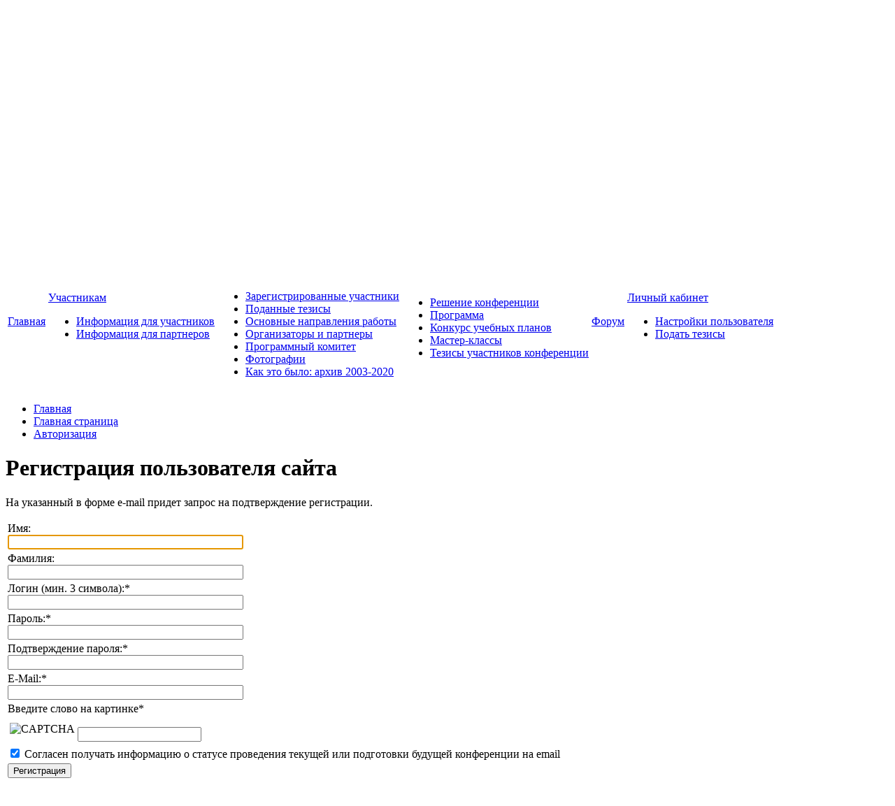

--- FILE ---
content_type: text/html; charset=UTF-8
request_url: https://it-education.ru/conf2021/auth/?register=yes&backurl=%2Fconf2021%2Fthesis%2F4548%2F%3FID%3D4548
body_size: 8465
content:
<!doctype html>
<!--[if IE 7 ]><html lang="ru-RU" class="ie78 ie7"><![endif]-->
<!--[if IE 8 ]><html lang="ru-RU" class="ie78 ie8"><![endif]-->
<!--[if IE 9 ]><html lang="ru-RU" class="ie9"><![endif]-->
<!--[if (gt IE 9)|!(IE)]><!-->
<html lang="ru-RU" xmlns="http://www.w3.org/1999/html" xmlns="http://www.w3.org/1999/html"><!--<![endif]-->
<head>
    <!-- Yandex.Metrika counter -->
    <script type="text/javascript" >
		(function (d, w, c) {
			(w[c] = w[c] || []).push(function() {
				try {
					w.yaCounter48015254 = new Ya.Metrika({
						id:48015254,
						clickmap:true,
						trackLinks:true,
						accurateTrackBounce:true
					});
				} catch(e) { }
			});

			var n = d.getElementsByTagName("script")[0],
				s = d.createElement("script"),
				f = function () { n.parentNode.insertBefore(s, n); };
			s.type = "text/javascript";
			s.async = true;
			s.src = "https://mc.yandex.ru/metrika/watch.js";

			if (w.opera == "[object Opera]") {
				d.addEventListener("DOMContentLoaded", f, false);
			} else { f(); }
		})(document, window, "yandex_metrika_callbacks");
    </script>
    <noscript><div><img src="https://mc.yandex.ru/watch/48015254" style="position:absolute; left:-9999px;" alt="" /></div></noscript>
    <!-- /Yandex.Metrika counter -->

        <meta http-equiv="Content-Type" content="text/html; charset=UTF-8" />
<meta name="robots" content="index, follow" />
<link href="/bitrix/js/socialservices/css/ss.min.css?16697328134772" type="text/css"  rel="stylesheet" />
<link href="/bitrix/js/ui/design-tokens/dist/ui.design-tokens.min.css?173167055423463" type="text/css"  rel="stylesheet" />
<link href="/bitrix/cache/css/s1/social_s1_conf2025/page_4d4a582f248fa6fe86b5d1078f3b6a7f/page_4d4a582f248fa6fe86b5d1078f3b6a7f_v1.css?17689828442885" type="text/css"  rel="stylesheet" />
<link href="/bitrix/cache/css/s1/social_s1_conf2025/template_f3c2731f66f2a8e7bf42bd7c9d5be4f3/template_f3c2731f66f2a8e7bf42bd7c9d5be4f3_v1.css?176900221995425" type="text/css"  data-template-style="true" rel="stylesheet" />
<link href="/bitrix/panel/main/popup.min.css?167352500720774" type="text/css"  data-template-style="true"  rel="stylesheet" />
<script>if(!window.BX)window.BX={};if(!window.BX.message)window.BX.message=function(mess){if(typeof mess==='object'){for(let i in mess) {BX.message[i]=mess[i];} return true;}};</script>
<script>(window.BX||top.BX).message({"JS_CORE_LOADING":"Загрузка...","JS_CORE_NO_DATA":"- Нет данных -","JS_CORE_WINDOW_CLOSE":"Закрыть","JS_CORE_WINDOW_EXPAND":"Развернуть","JS_CORE_WINDOW_NARROW":"Свернуть в окно","JS_CORE_WINDOW_SAVE":"Сохранить","JS_CORE_WINDOW_CANCEL":"Отменить","JS_CORE_WINDOW_CONTINUE":"Продолжить","JS_CORE_H":"ч","JS_CORE_M":"м","JS_CORE_S":"с","JSADM_AI_HIDE_EXTRA":"Скрыть лишние","JSADM_AI_ALL_NOTIF":"Показать все","JSADM_AUTH_REQ":"Требуется авторизация!","JS_CORE_WINDOW_AUTH":"Войти","JS_CORE_IMAGE_FULL":"Полный размер"});</script>

<script src="/bitrix/js/main/core/core.min.js?1731670617225181"></script>

<script>BX.Runtime.registerExtension({"name":"main.core","namespace":"BX","loaded":true});</script>
<script>BX.setJSList(["\/bitrix\/js\/main\/core\/core_ajax.js","\/bitrix\/js\/main\/core\/core_promise.js","\/bitrix\/js\/main\/polyfill\/promise\/js\/promise.js","\/bitrix\/js\/main\/loadext\/loadext.js","\/bitrix\/js\/main\/loadext\/extension.js","\/bitrix\/js\/main\/polyfill\/promise\/js\/promise.js","\/bitrix\/js\/main\/polyfill\/find\/js\/find.js","\/bitrix\/js\/main\/polyfill\/includes\/js\/includes.js","\/bitrix\/js\/main\/polyfill\/matches\/js\/matches.js","\/bitrix\/js\/ui\/polyfill\/closest\/js\/closest.js","\/bitrix\/js\/main\/polyfill\/fill\/main.polyfill.fill.js","\/bitrix\/js\/main\/polyfill\/find\/js\/find.js","\/bitrix\/js\/main\/polyfill\/matches\/js\/matches.js","\/bitrix\/js\/main\/polyfill\/core\/dist\/polyfill.bundle.js","\/bitrix\/js\/main\/core\/core.js","\/bitrix\/js\/main\/polyfill\/intersectionobserver\/js\/intersectionobserver.js","\/bitrix\/js\/main\/lazyload\/dist\/lazyload.bundle.js","\/bitrix\/js\/main\/polyfill\/core\/dist\/polyfill.bundle.js","\/bitrix\/js\/main\/parambag\/dist\/parambag.bundle.js"]);
</script>
<script>BX.Runtime.registerExtension({"name":"ui.design-tokens","namespace":"window","loaded":true});</script>
<script>BX.Runtime.registerExtension({"name":"main.pageobject","namespace":"window","loaded":true});</script>
<script>(window.BX||top.BX).message({"JS_CORE_LOADING":"Загрузка...","JS_CORE_NO_DATA":"- Нет данных -","JS_CORE_WINDOW_CLOSE":"Закрыть","JS_CORE_WINDOW_EXPAND":"Развернуть","JS_CORE_WINDOW_NARROW":"Свернуть в окно","JS_CORE_WINDOW_SAVE":"Сохранить","JS_CORE_WINDOW_CANCEL":"Отменить","JS_CORE_WINDOW_CONTINUE":"Продолжить","JS_CORE_H":"ч","JS_CORE_M":"м","JS_CORE_S":"с","JSADM_AI_HIDE_EXTRA":"Скрыть лишние","JSADM_AI_ALL_NOTIF":"Показать все","JSADM_AUTH_REQ":"Требуется авторизация!","JS_CORE_WINDOW_AUTH":"Войти","JS_CORE_IMAGE_FULL":"Полный размер"});</script>
<script>BX.Runtime.registerExtension({"name":"window","namespace":"window","loaded":true});</script>
<script>(window.BX||top.BX).message({"LANGUAGE_ID":"ru","FORMAT_DATE":"DD.MM.YYYY","FORMAT_DATETIME":"DD.MM.YYYY HH:MI:SS","COOKIE_PREFIX":"BITRIX_SM","SERVER_TZ_OFFSET":"10800","UTF_MODE":"Y","SITE_ID":"s1","SITE_DIR":"\/","USER_ID":"","SERVER_TIME":1769019632,"USER_TZ_OFFSET":0,"USER_TZ_AUTO":"Y","bitrix_sessid":"61e8e5aeb9e8ded68a4920e782622763"});</script>


<script  src="/bitrix/cache/js/s1/social_s1_conf2025/kernel_main/kernel_main_v1.js?1768982921157719"></script>
<script src="/bitrix/js/main/jquery/jquery-1.12.4.min.js?166973279097163"></script>
<script src="/bitrix/js/socialservices/ss.js?15452979761419"></script>
<script>BX.setJSList(["\/bitrix\/js\/main\/pageobject\/pageobject.js","\/bitrix\/js\/main\/core\/core_window.js","\/bitrix\/js\/main\/core\/core_tooltip.js","\/bitrix\/js\/main\/session.js","\/bitrix\/js\/main\/date\/main.date.js","\/bitrix\/js\/main\/core\/core_date.js","\/bitrix\/js\/main\/utils.js","\/bitrix\/templates\/social_s1_conf2025\/js\/jquery-ui.min.js","\/bitrix\/templates\/social_s1_conf2025\/js\/jquery.maskedinput.min.js","\/bitrix\/templates\/social_s1_conf2025\/js\/jquery-browser.js","\/bitrix\/templates\/social_s1_conf2025\/js\/mailcheck.min.js","\/bitrix\/templates\/social_s1_conf2025\/components\/bitrix\/menu\/top_menu\/script.js"]);</script>
<script>BX.setCSSList(["\/bitrix\/templates\/social_s1_conf2025\/components\/bitrix\/system.auth.registration\/.default\/style.css","\/bitrix\/templates\/social_s1_conf2025\/css\/jquery-ui.min.css","\/bitrix\/templates\/social_s1_conf2025\/components\/bitrix\/system.auth.form\/auth\/style.css","\/bitrix\/templates\/social_s1_conf2025\/components\/bitrix\/menu\/footer_menu\/style.css","\/bitrix\/templates\/social_s1_conf2025\/styles.css","\/bitrix\/templates\/social_s1_conf2025\/template_styles.css"]);</script>


<script  src="/bitrix/cache/js/s1/social_s1_conf2025/template_4ec24aae34a8311008aa1ff06a407128/template_4ec24aae34a8311008aa1ff06a407128_v1.js?176898277478657"></script>
<script>var _ba = _ba || []; _ba.push(["aid", "380a78ed4d83e283be8ba8b1aee29b11"]); _ba.push(["host", "it-education.ru"]); (function() {var ba = document.createElement("script"); ba.type = "text/javascript"; ba.async = true;ba.src = (document.location.protocol == "https:" ? "https://" : "http://") + "bitrix.info/ba.js";var s = document.getElementsByTagName("script")[0];s.parentNode.insertBefore(ba, s);})();</script>


        <title>Регистрация пользователя сайта - Преподавание ИТ в РФ - 2021></title>
    <link rel="stylesheet" type="text/css" href="/bitrix/templates/social_s1_conf2025/colors.css" />
	<!-- <link rel="stylesheet" href="/bitrix/templates/social_s1_conf2025/css/print.css">-->
    <link rel="stylesheet" href="/bitrix/templates/social_s1_conf2025/css/style-form.css" />
    <script type="text/javascript" src="/bitrix/templates/social_s1_conf2025/js/jquery.carouFredSel-5.6.2.js"></script>
    <script type="text/javascript" src="/bitrix/templates/social_s1_conf2025/js/jquery.fancybox.js"></script>
    <script type="text/javascript" src="/bitrix/templates/social_s1_conf2025/js/main.js"></script>
	<link rel="shortcut icon" href="/favicon.ico">
		
    <!--VK button preparation-->
    <script type="text/javascript" src="//vk.com/js/api/openapi.js?152"></script>
    <script type="text/javascript">
      VK.init({apiId: 6409924, onlyWidgets: true});
    </script>
	<!--/VK button preparation-->
</head>
<body>
<div id="panel"></div>
<div class="allwraper-shadow">
    <div class="allwrapper">
        <div class="wrapper">
            <div class="header">
                <div class="b-top-options">
                                        
     <div class="lang">
                     <a href="/conf2021/english/" class="link-lang"></a>
             </div>
                    <ul class="options">
                        <li class="item-top autor-img">
                            

<span href="#inline1" id="authLink" class="autor fancybox"><i></i>Авторизация</span>
	<div id="inline1" style="width:460px;display:none;">
		<div class="popap-autor">
			<h3>Авторизация <span>/</span> 
									<a href="/conf2021/auth/?register=yes&amp;backurl=%2Fconf2021%2Fauth%2F">Регистрация</a>
							</h3>
						<div class="wrap-aut-col">
				<form method="post" target="_top" action="/conf2021/auth/?login=yes">

											<input type='hidden' name='backurl' value='/conf2021/auth/?backurl=%2Fconf2021%2Fthesis%2F4548%2F%3FID%3D4548' />
															<input type="hidden" name="AUTH_FORM" value="Y" />
					<input type="hidden" name="TYPE" value="AUTH" />
					
												
								<div class="aut-col-one">
									<p>Войти как пользователь:</p>
									<div class="aut-form-btn">
													</div>
<div class="bx-auth-serv-icons">
	<div class="mini-link">
									<div class="mini-link-line">					<a title="Livejournal" href="javascript:void(0)" onclick="BxShowAuthFloat('Livejournal', 'form')"><i class="bx-ss-icon livejournal"></i></a>
					
																	<a title="Mail.Ru OpenID" href="javascript:void(0)" onclick="BxShowAuthFloat('MailRuOpenID', 'form')"><i class="bx-ss-icon openid-mail-ru"></i></a>
					
																	<a title="Liveinternet" href="javascript:void(0)" onclick="BxShowAuthFloat('Liveinternet', 'form')"><i class="bx-ss-icon liveinternet"></i></a>
					
																	<a title="Blogger" href="javascript:void(0)" onclick="BxShowAuthFloat('Blogger', 'form')"><i class="bx-ss-icon blogger"></i></a>
					
							</div>	</div>
</div>
									<div class="ili"><p>или</p></div>
								</div>
								
						
								<div class="aut-col-two">
									<p>Обычная авторизация:</p>

									<div class="inp-wrap">
										<input type="text" name="USER_LOGIN" maxlength="50" class="sing-inp int dbPlaceholder" value="Логин" size="17" />
											
									</div>
									<div class="inp-wrap">
										<input type="password" name="USER_PASSWORD" class="sing-inp pas dbPlaceholder" maxlength="50" size="17"/>
								
									</div>
                                                                            <div class="inp-wrap-checkbox">
                                            <input type="checkbox" id="USER_REMEMBER" name="USER_REMEMBER" value="Y" />
                                            <label for="USER_REMEMBER">Запомнить меня</label>
                                        </div>
                                                                        <br />                                    
									<a href="/conf2021/auth/?forgot_password=yes&amp;backurl=%2Fconf2021%2Fauth%2F">Напомнить пароль?</a><br/>
                                    		
                                    
									<div class="submit">
											<div class="reducer">
												<div class="form_button">
													<input type="submit" name="Login" class="lnk" value="Войти" />
											
												</div>

											</div>
									</div>

								</div>		

								
				</form>			
			</div>
		</div>
	</div>
	
			<div style="display:none">
<div id="bx_auth_float" class="bx-auth-float">


<div class="bx-auth">
	<form method="post" name="bx_auth_servicesform" target="_top" action="/conf2021/auth/?login=yes">
		<div class="bx-auth-title">Войти как пользователь</div>
		<div class="bx-auth-note">Вы можете войти на сайт, если вы зарегистрированы на одном из этих сервисов:</div>
		<div class="bx-auth-services">
			<div><a href="javascript:void(0)" onclick="BxShowAuthService('Livejournal', 'form')" id="bx_auth_href_formLivejournal"><i class="bx-ss-icon livejournal"></i><b>Livejournal</b></a></div>
			<div><a href="javascript:void(0)" onclick="BxShowAuthService('MailRuOpenID', 'form')" id="bx_auth_href_formMailRuOpenID"><i class="bx-ss-icon openid-mail-ru"></i><b>Mail.Ru OpenID</b></a></div>
			<div><a href="javascript:void(0)" onclick="BxShowAuthService('Liveinternet', 'form')" id="bx_auth_href_formLiveinternet"><i class="bx-ss-icon liveinternet"></i><b>Liveinternet</b></a></div>
			<div><a href="javascript:void(0)" onclick="BxShowAuthService('Blogger', 'form')" id="bx_auth_href_formBlogger"><i class="bx-ss-icon blogger"></i><b>Blogger</b></a></div>
		</div>
		<div class="bx-auth-line"></div>
		<div class="bx-auth-service-form" id="bx_auth_servform" style="display:none">
			<div id="bx_auth_serv_formLivejournal" style="display:none">
<span class="bx-ss-icon livejournal"></span>
<input type="text" name="OPENID_IDENTITY_LIVEJOURNAL" value="" size="20" />
<span>.livejournal.com</span>
<input type="hidden" name="sessid" id="sessid" value="61e8e5aeb9e8ded68a4920e782622763" />
<input type="hidden" name="auth_service_error" value="" />
<input type="submit" class="button" name="" value="Войти" />
</div>
			<div id="bx_auth_serv_formMailRuOpenID" style="display:none">
<span class="bx-ss-icon openid-mail-ru"></span>
<input type="text" name="OPENID_IDENTITY_MAILRU" value="" size="20" />
<span>@mail.ru</span>
<input type="hidden" name="sessid" id="sessid_1" value="61e8e5aeb9e8ded68a4920e782622763" />
<input type="hidden" name="auth_service_error" value="" />
<input type="submit" class="button" name="" value="Войти" />
</div>
			<div id="bx_auth_serv_formLiveinternet" style="display:none">
<span class="bx-ss-icon liveinternet"></span>
<span>liveinternet.ru/users/</span>
<input type="text" name="OPENID_IDENTITY_LIVEINTERNET" value="" size="15" />
<input type="hidden" name="sessid" id="sessid_2" value="61e8e5aeb9e8ded68a4920e782622763" />
<input type="hidden" name="auth_service_error" value="" />
<input type="submit" class="button" name="" value="Войти" />
</div>
			<div id="bx_auth_serv_formBlogger" style="display:none">
<span class="bx-ss-icon blogger"></span>
<input type="text" name="OPENID_IDENTITY_BLOGGER" value="" size="20" />
<span>.blogspot.com</span>
<input type="hidden" name="sessid" id="sessid_3" value="61e8e5aeb9e8ded68a4920e782622763" />
<input type="hidden" name="auth_service_error" value="" />
<input type="submit" class="button" name="" value="Войти" />
</div>
		</div>
		<input type="hidden" name="auth_service_id" value="" />
	</form>
</div>

</div>
</div>
							</li>
                        <li class="item-top mobil-img"><a class="mobile" href="/m/"><i></i>Мобильная версия</a></li>
                    </ul>
                </div>
                <div class="b-logo-info">
					<div class="logo">
  </div>
<div class="name-conf">
	<p>19 - 20 мая 2021 г.</p>
	<h1>Преподавание информационных технологий в Российской Федерации - 2021</h1>
			<p> ИТ-Образование - 2021</p>
	       <p>Вы просматриваете архив мероприятия. Для перехода в активный этап нажмите <a href="/">здесь</a></p>
      </div>                    <div class="info">
                        <div class="wrap-link-soc">
						  <!--ul class="link-soc"> 	 
  <li class="item"><a target="_blank" href="https://www.youtube.com/channel/UCOQPVuwr2gjksDfw66Jpv8w/playlists" ><img src="/bitrix/templates/social_s1_conf2025/images/youtube.png"  /></a></li>
 	 
  <li class="item"><a target="_blank" href="https://vk.com/1c_center" ><img src="/bitrix/templates/social_s1_conf2025/images/vk.png"  /></a></li>
 	 
  <li class="item"><a target="_blank" href="https://twitter.com/edu1c" ><img src="/bitrix/templates/social_s1_conf2025/images/twit.png"  /></a></li>
 	 
  <li class="item"><a target="_blank" href="https://www.facebook.com/groups/1C.Edu/" ><img src="/bitrix/templates/social_s1_conf2025/images/facebook.png"  /></a></li>
 </ul-->
                        </div>
						  <div class="info-help">
	 Если есть вопросы
</div>
<div class="number">
</div>
<div class="link-info">
 <a class="link-i" href="/conf2021/contacts/">Контакты</a><br>
 <br>
	<table cellpadding="0" cellspacing="0">
	<tbody>
	<tr>
		<td>
			 &nbsp;<a href="https://t.me/it_education_in_RF"><img width="30" alt="Telegram" src="/upload/medialibrary/e75/x7lsavg9mdun0jmxifqb88hhrvk55r11/Logo.png" height="30" title="Telegram"></a>
		</td>
		<td>
			<div class="info-help">
				 &nbsp;Оперативно группа конференции в Telegram:<br>
				 &nbsp;<a href="https://t.me/it_education_in_RF">https://t.me/it_education_in_RF</a>
			</div>
		</td>
	</tr>
	</tbody>
	</table>
 <br>
</div>
 <!--div class="link-info">
	<a href="https://www.it-education.ru/forum" title="Форум сайта конференции" target="_blank"><b>ФОРУМ</b></a>
</div--> <br>                    </div>
                </div>
                <div class="b-menu">
                	<!--?
$aMenuLinks = Array(
	Array(
		"Новости", 
		"/conf2021/about/news/",
		Array(), 
		Array(), 
		"" 
	)/*,
	Array(
		"Фото и видео", 
		"/conf2021/about/media/",
		Array(), 
		Array(), 
		"" 
)*/
);
?-->
<table class="tabl-menu">
<tr>
					

	

					<td class="menu-item activ"><a class="item-link" href="/conf2021/">Главная</a></td>
		
	
	

	
					<td class="menu-item"><a class="item-link" href="/conf2021/visitors/">Участникам</a>
				<div class="sub-menu">
					<ul class="list-sub-menu">
		
	
	

	

					<li class="sub-item"><a href="/conf2021/visitors/index.php">Информация для участников</a></li>
		
	
	

	

					<li class="sub-item"><a href="/conf2021/visitors/partnership/">Информация для партнеров</a></li>
		
	
	

			</ul></div></td>	
					<td class="menu-item"><a class="item-link" href="/conf2021/about/">О конференции</a>
				<div class="sub-menu">
					<ul class="list-sub-menu">
		
	
	

	

					<li class="sub-item"><a href="/conf2021/about/news/">Новости</a></li>
		
	
	

	

					<li class="sub-item"><a href="/conf2021/about/members/">Зарегистрированные участники</a></li>
		
	
	

	

					<li class="sub-item"><a href="/conf2021/thesis/">Поданные тезисы</a></li>
		
	
	

	

					<li class="sub-item"><a href="/conf2021/about/index.php">Основные направления работы</a></li>
		
	
	

	

					<li class="sub-item"><a href="/conf2021/about/partners/">Организаторы и партнеры</a></li>
		
	
	

	

					<li class="sub-item"><a href="/conf2021/about/committee/">Программный комитет</a></li>
		
	
	

	

					<li class="sub-item"><a href="/conf2021/about/media/">Фотографии</a></li>
		
	
	

	

					<li class="sub-item"><a href="/conf2021/about/history/">Как это было: архив 2003-2020</a></li>
		
	
	

			</ul></div></td>	
					<td class="menu-item"><a class="item-link" href="/conf2021/agenda/">Программа</a>
				<div class="sub-menu">
					<ul class="list-sub-menu">
		
	
	

	

					<li class="sub-item"><a href="/conf2021/agenda/reshenie.php">Решение конференции</a></li>
		
	
	

	

					<li class="sub-item"><a href="/conf2021/agenda/">Программа</a></li>
		
	
	

	

					<li class="sub-item"><a href="/conf2021/agenda/konkurs_plan">Конкурс учебных планов</a></li>
		
	
	

	

					<li class="sub-item"><a href="/conf2021/agenda/workshops/">Мастер-классы</a></li>
		
	
	

	

					<li class="sub-item"><a href="/conf2021/thesis/">Тезисы участников конференции</a></li>
		
	
	

			</ul></div></td>	

					<td class="menu-item"><a class="item-link" href="https://it-education.ru/forum">Форум</a></td>
		
	
	

	
					<td class="menu-item"><a class="item-link" href="/conf2021/personal/">Личный кабинет</a>
				<div class="sub-menu">
					<ul class="list-sub-menu">
		
	
	

	

					<li class="sub-item"><a href="/conf2021/personal/profile/">Настройки пользователя</a></li>
		
	
	

	

					<li class="sub-item"><a href="/conf2021/personal/thesis/">Подать тезисы</a></li>
		
	
	

	</ul></div></td></tr>
</table>

                </div>
            </div><!--/header-->
			<div class="content-part">
            
                        <div class="q-wrapper-column">
                <div class="q-main-column">									
                                            <div class="b-bread"><ul><li class="bread-item"><a href="/" title="Главная">Главная</a><i></i></li><li class="bread-item"><a href="/conf2021/" title="Главная страница">Главная страница</a><i></i></li><li class="bread-item"><a href="/conf2021/auth/" title="Авторизация">Авторизация</a><i></i></li></ul></div>                        <div class="conteiner programm">
                            <h1>Регистрация пользователя сайта</h1>
                    <div class="bx-auth">

	<p>На указанный в форме e-mail придет запрос на подтверждение регистрации.</p>
<noindex>
<form method="post" action="/conf2021/auth/?register=yes&amp;backurl=%2Fconf2021%2Fthesis%2F4548%2F%3FID%3D4548" name="bform">
	<input type="hidden" name="AUTH_FORM" value="Y" />
	<input type="hidden" name="TYPE" value="REGISTRATION" />

<table class="form-table data-table">
	<tbody>
		<tr>
			<td>Имя:<br />
			<input type="text" name="USER_NAME" maxlength="50" size="40" value="" class="form-input" /></td>
		</tr>
		<tr>
			<td>Фамилия:<br />
			<input type="text" name="USER_LAST_NAME" maxlength="50" size="40" value="" class="form-input" /></td>
		</tr>
		<tr>
			<td>Логин (мин. 3 символа):<span class="starrequired">*</span><br />
			<input type="text" name="USER_LOGIN" maxlength="50" size="40" value="" class="form-input-required" /></td>
		</tr>
		<tr>
			<td>Пароль:<span class="starrequired">*</span><br />
			<input type="password" name="USER_PASSWORD" maxlength="50" size="40" value="" class="form-input-required" />
			</td>
		</tr>
		<tr>
			<td>Подтверждение пароля:<span class="starrequired">*</span><br />
			<input type="password" name="USER_CONFIRM_PASSWORD" maxlength="50" size="40" value="" class="form-input-required" /></td>
		</tr>
		<tr>
			<td>E-Mail:<span class="starrequired">*</span><br />
			<input type="text" name="USER_EMAIL" maxlength="255" size="40" value="" class="form-input-required" /></td>
		</tr>
		<tr>
			<td>
				Введите слово на картинке<span class="starrequired">*</span>
				<br />
				<table class="CAPTCHA_table">
					<tr>
						<td>
							<input type="hidden" name="captcha_sid" value="04612e512c78ca77b745359dcf0fad43" />
							<img src="/bitrix/tools/captcha.php?captcha_sid=04612e512c78ca77b745359dcf0fad43" width="120" height="40" alt="CAPTCHA" />			
						</td>	
						<td style="padding-top: 15px;" valign="bottom">
							<input type="text" name="captcha_word" maxlength="50" value="" class="form-input-required"/>
						</td>	
					</tr>		
				</table>
			</td>	
		</tr>
			</tbody>
	<tfoot>
		<tr>
			<td>
                <input type="hidden" name="UF_ALLOW_SEND" value="0" />
                <input checked type="checkbox" name="UF_ALLOW_SEND" value="1" />
                Согласен получать информацию о статусе проведения текущей или подготовки будущей конференции на email
            </td>
		</tr>
		<tr>
			<td><input type="submit" name="Register" value="Регистрация" /></td>
		</tr>
	</tfoot>
</table>
<p>Пароль должен быть не менее 6 символов длиной.</p>
<p><span class="starrequired">*</span>Обязательные поля</p>

<p>
<a href="/conf2021/auth/?login=yes&amp;backurl=%2Fconf2021%2Fthesis%2F4548%2F%3FID%3D4548" rel="nofollow"><b>Авторизация</b></a>
</p>

</form>
</noindex>
<script type="text/javascript">
document.bform.USER_NAME.focus();
</script>

</div>									                                        </div>
									                            </div><!--/q-main-column-->
                                <div class="q-secondary-column">
                                									<!--?
$aMenuLinks = Array(
	Array(
		"Новости", 
		"/conf2021/about/news/",
		Array(), 
		Array(), 
		"" 
	)/*,
	Array(
		"Фото и видео", 
		"/conf2021/about/media/",
		Array(), 
		Array(), 
		"" 
)*/
);
?-->								                                <div class="wrap-twit">
                                    <script src='http://widgets.twimg.com/j/2/widget.js'></script>
<script>
new TWTR.Widget({
  version: 2,
  type: 'search',
  search: 'bitrix',
  interval: 6000,
  title: '1С-Битрикс в Twitter',
  subject: '1С-Битрикс',
  width: 220,
  height: 350,
  theme: {
    shell: {
      background: '#0b6594',
      color: '#ffffff'
    },
    tweets: {
      background: '#ffffff',
      color: '#444444',
      links: '#1985b5'
    }
  },
  features: {
    scrollbar: false,
    loop: true,
    live: true,
    hashtags: true,
    timestamp: true,
    avatars: true,
    toptweets: true,
    behavior: 'default'
  }
}).render().start();
</script><br />

                                </div>
                                
                                <div class="wrap-facebook">
                                    
<div style="text-align: center;"></div>

<div class="report-info" style="text-align: center;"> 			  
<!--div><a id="bxid_363863" href="/conf2021/visitors/registration/" ><span><img src="/bitrix/templates/social_s1_conf2025/images/tizers/take_part_ON.png"  /></span></a> </div-->
 
<!--div class="report-info-img enter"> 	<a id="bxid_21162" href="bx_bogus_href" ><span><img id="bxid_976889"  /><img id="bxid_741305" class="tizer-img"  /></span></a> </div-->
 
<!--div class="report-info-img programm"> 	<a id="bxid_579961" href="bx_bogus_href" ><span><img id="bxid_295753"  /><img id="bxid_795548" class="tizer-img"  /></span></a> </div-->
 
<!--div class="report-info-img show"> <a id="bxid_717126" href="bx_bogus_href" ><span><img id="bxid_441411"  /><img id="bxid_79538" class="tizer-img"  /></span></a> </div-->
 			</div>
                                    
<div style="text-align: center;"></div>
 
<div style="text-align: center;"> 
  <br />
 </div>
 
<div style="text-align: center;"> 
  <br />
 </div>
 
<div style="text-align: center;"><b>Организатор</b></div>
 
<div style="text-align: center;"><b> 
    <br />
   </b></div>
 
<div style="text-align: center;"><img src="/upload/medialibrary/395/APKIT-logo-color_sm_210.jpg" title="APKIT-logo-color_sm_210.jpg" border="0" alt="APKIT-logo-color_sm_210.jpg" width="150" height="54"  /><b> </b></div>
 
<!--img src="/upload/medialibrary/eab/mipt_rus_text.png" title="mipt_rus_text.png" border="0" alt="mipt_rus_text.png" width="200" height="89"  /-->
 
<div> 
  <br />
 
  <div style="text-align: center;"><b>При поддержке Совета по развитию информационных технологий и цифровой экономики ТПП РФ</b></div>
 
  <div style="text-align: center;"><a href="https://tpprf.ru/ru/interaction/committee/council_it/" target="_blank" ><img src="/upload/medialibrary/e89/tpp.png" title="ТПП" border="0" align="middle" alt="TPP_sm" width="200" height="200"  /></a></div>
 
  <div style="text-align: center;"><b>Информационные партнеры:</b></div>
 
  <div style="text-align: center;"> 
    <br />
   </div>
 
  <div style="text-align: center;"> <a href="http://ict-online.ru" target="_blank" ><img src="/upload/medialibrary/8d3/ict_online_logo2.png" title="ict-online.ru" border="0" alt="ict-online.ru" width="150" height="29"  /></a></div>
 
  <div style="text-align: center;"> 
    <br />
   </div>
 
  <div style="text-align: center;"><a href="http://ict2go.ru" target="_blank" ><img src="/upload/medialibrary/226/ict2goIT.png" title="ict2go.ru" border="0" alt="ict2go.ru" width="150" height="37"  /></a></div>
 
  <div style="text-align: center;"> 
    <br />
   </div>
 
  <div style="text-align: center;">  
<!--script type='text/javascript'>
VK.Widgets.Group('bitrix_1c', {mode: 0, width: '200', height: '290'}, 23581648);
</script-->
 </div>
 </div>
                                </div>
		
                            </div><!--/q-secondary-column-->
                                                    </div><!--/q-wrapper-column-->
                                            </div><!--/content-part-->
                    <div class="q-array-link">
                        <div class="wrap-link">
                            
<div class="arr-lnk">

 
	
						<div class="arr-col one">
				<h5><a href="/conf2021/about/" class="titl-lnk">О конференции</a></h5>
		
	
	
 
	
	
					<a class="lnk" href="/conf2021/about/news/">Новости</a>
		
	
	
 
	
	
					<a class="lnk" href="/conf2021/about/members/">Зарегистрированные участники</a>
		
	
	
 
	
	
					<a class="lnk" href="/conf2021/thesis/">Поданные тезисы</a>
		
	
	
 
	
	
					<a class="lnk" href="/conf2021/about/index.php">Основные направления работы</a>
		
	
	
 
	
	
					<a class="lnk" href="/conf2021/about/partners/">Организаторы и партнеры</a>
		
	
	
 
	
	
					<a class="lnk" href="/conf2021/about/committee/">Программный комитет</a>
		
	
	
 
	
	
					<a class="lnk" href="/conf2021/about/media/">Фотографии</a>
		
	
	
 
	
	
					<a class="lnk" href="/conf2021/about/history/">Как это было: архив 2003-2020</a>
		
	
	
 
			</div>	
						<div class="arr-col one">
				<h5><a href="/conf2021/visitors/" class="titl-lnk">Участникам</a></h5>
		
	
	
 
	
	
					<a class="lnk" href="/conf2021/visitors/index.php">Информация для участников</a>
		
	
	
 
	
	
					<a class="lnk" href="/conf2021/visitors/partnership/">Информация для партнеров</a>
		
	
	
 
			</div>	
						<div class="arr-col one">
				<h5><a href="/conf2021/agenda/" class="titl-lnk">Программа</a></h5>
		
	
	
 
	
	
					<a class="lnk" href="/conf2021/agenda/reshenie.php">Решение конференции</a>
		
	
	
 
	
	
					<a class="lnk" href="/conf2021/agenda/">Программа</a>
		
	
	
 
	
	
					<a class="lnk" href="/conf2021/agenda/konkurs_plan">Конкурс учебных планов</a>
		
	
	
 
	
	
					<a class="lnk" href="/conf2021/agenda/workshops/">Мастер-классы</a>
		
	
	
 
	
	
					<a class="lnk" href="/conf2021/thesis/">Тезисы участников конференции</a>
		
	
	
 
			</div>	
	
					<div class="arr-col one">
				<h5><a class="lnk" href="/conf2021/location/">Место проведения</a></h5>
			</div>
		
	
	
 
	
	
					<div class="arr-col one">
				<h5><a class="lnk" href="/forum/">Форум</a></h5>
			</div>
		
	
	

</div>
                            <div class="lnk-right-info">
								                                <div class="friends">
                                     
<!--p>Расскажите о нас друзьям:</p>
 
<ul class="fr-list"> 	 
  <li class="fr-item"><a target="_blank" href="https://www.youtube.com/channel/UCOQPVuwr2gjksDfw66Jpv8w/playlists" ><img src="/bitrix/templates/social_s1_conf2025/images/youtube.png"  /></a></li>
 	 
  <li class="fr-item"><a target="_blank" href="https://vk.com/1c_center" ><img src="/bitrix/templates/social_s1_conf2025/images/vk.png"  /></a></li>

 <li class="fr-item"><a target="_blank" href="https://twitter.com/edu1c" ><img src="/bitrix/templates/social_s1_conf2025/images/twit.png"  /></a></li>
 	 
  <li class="fr-item"><a target="_blank" href="https://www.facebook.com/groups/1C.Edu/" ><img src="/bitrix/templates/social_s1_conf2025/images/facebook.png"  /></a></li>

 </ul-->

                                                                        
                                    <div class="footer_links">
                                        <a target="_blank" href="/conf2021/auth/?print=Y&register=yes&backurl=%2Fconf2021%2Fthesis%2F4548%2F%3FID%3D4548" class="print"><i></i>Распечатать страницу</a><br />
                                        <a href="/conf2017/map.php" class="site_map"><i></i>Карта сайта</a>
                                    </div>
                                </div>
                                </div>
                        </div>
                    </div><!--/q-array-link-->

                </div><!--/wrapper-->
        </div><!--/allwrapper-->

</div>
<div class="footer">
    <div class="footer-cnt">
        <div class="f-logo">
            <a target="_blank" href="http://www.1c-bitrix.ru/"><img src="/bitrix/templates/social_s1_conf2025/images/f-logo.png" /></a>
        </div>
        <div class="f-info">
		   &copy; 2021, Преподавание ИТ в РФ 2021
<br />
 <a href="http://www.1c-bitrix.ru/solutions/conf/" target="_blank" >Работает на 1С-Битрикс: Сайт конференций</a> 
<br />
        </div>
        <div class="f-phone">
            <a href="/m/"><i></i>Мобильная версия конференции</a>
        </div>
        <div class="f-search">
			<form name="search_form" action="/conf2021/search/index.php" method="GET">
	<div class="f-search-wrap">
		<div class="bg-left"></div>
		<div class="bg-content">
			<input type="text" name="q" class="f-search-txt dbPlaceholder2" value="Поиск по сайту"/>
			<div class="f-btn-wrap"><input name="s" type="submit" class="f-search-btn" value=""> </div>
		</div>
		<div class="bg-right"></div>
	</div>
</form>
        </div>
    </div>
</div><!--.footer-->
</body>
</html>
